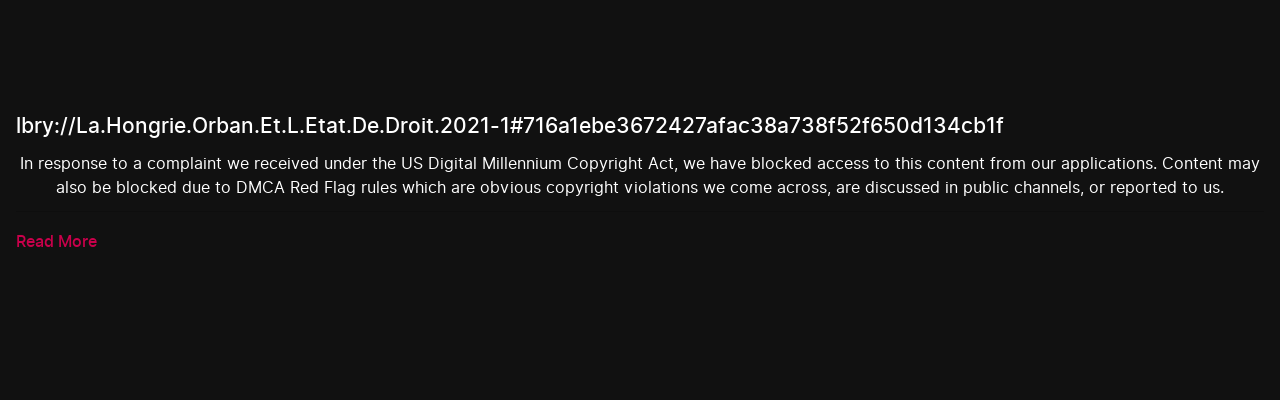

--- FILE ---
content_type: text/html; charset=utf-8
request_url: https://odysee.com/$/embed/La.Hongrie.Orban.Et.L.Etat.De.Droit.2021-1/716a1ebe3672427afac38a738f52f650d134cb1f?r=bTF7PvB9UBYbEqJT3WQy9tc9R2dvnWmCMA
body_size: 2254
content:
<!DOCTYPE html>
<html dir="ltr">
  <head>
    <meta charset="utf-8" />
    <meta name="viewport" content="width=device-width, initial-scale=1.0, maximum-scale=1.0, user-scalable=no" />
    <meta http-equiv="Pragma" content="no-cache" />
    <meta http-equiv="Cache-Control" content="no-cache, no-store, must-revalidate" />
    <meta http-equiv="Expires" content="0" />
    <meta name="viewport" content="width=device-width, initial-scale=1.0, maximum-scale=1.0, user-scalable=no">

    <link rel="preload" href="/public/font/v1/300.woff" as="font" type="font/woff" crossorigin />
    <link rel="preload" href="/public/font/v1/300i.woff" as="font" type="font/woff" crossorigin />
    <link rel="preload" href="/public/font/v1/400.woff" as="font" type="font/woff" crossorigin />
    <link rel="preload" href="/public/font/v1/400i.woff" as="font" type="font/woff" crossorigin />
    <link rel="preload" href="/public/font/v1/700.woff" as="font" type="font/woff" crossorigin />
    <link rel="preload" href="/public/font/v1/700i.woff" as="font" type="font/woff" crossorigin />    

    <!-- Global site tag (gtag.js) - Google Analytics -->
    <script async src="https://www.googletagmanager.com/gtag/js?id=G-BB8DNPB73F"></script>
    <script>
      window.dataLayer = window.dataLayer || [];
      function gtag() {
        dataLayer.push(arguments);
      }
      gtag('consent', 'default', {
        ad_storage: 'denied',
        analytics_storage: 'denied',
      });
      gtag('js', new Date());
      gtag('config', 'G-BB8DNPB73F');
    </script>
    
    <link rel="shortcut icon" href="/public/favicon_128.png" />

    <style>
      @font-face {
        font-family: 'Inter';
        font-style: normal;
        font-weight: 300;
        font-display: swap;
        src: url('/public/font/v1/300.woff') format('woff');
      }

      @font-face {
        font-family: 'Inter';
        font-style: italic;
        font-weight: 300;
        font-display: swap;
        src: url('/public/font/v1/300i.woff') format('woff');
      }

      @font-face {
        font-family: 'Inter';
        font-style: normal;
        font-weight: 400;
        font-display: swap;
        src: url('/public/font/v1/400.woff') format('woff');
      }

      @font-face {
        font-family: 'Inter';
        font-style: italic;
        font-weight: 400;
        font-display: swap;
        src: url('/public/font/v1/400i.woff') format('woff');
      }

      @font-face {
        font-family: 'Inter';
        font-style: normal;
        font-weight: 700;
        font-display: swap;
        src: url('/public/font/v1/700.woff') format('woff');
      }

      @font-face {
        font-family: 'Inter';
        font-style: italic;
        font-weight: 700;
        font-display: swap;
        src: url('/public/font/v1/700i.woff') format('woff');
      }
    </style>

    <link rel="icon" type="image/png" href="/public/favicon_128.png" /><meta charset="utf8"/><title>La Hongrie, Orbán et l&#039;État de droit [DOC 2021]</title><meta name="description" content="Le Premier ministre hongrois Viktor Orban a annoncé le 3 mars que son parti quittait le groupe du Parti populaire européen (PPE) au Parlement européen, en réaction à un vote des eurodéputés sur une ré..."/><meta name="keywords" content="viktor orban,hongrie,état de droit"/><meta name="theme-color" content="#ca004b"><meta property="og:description" content="Le Premier ministre hongrois Viktor Orban a annoncé le 3 mars que son parti quittait le groupe du Parti populaire européen (PPE) au Parlement européen, en réaction à un vote des eurodéputés sur une ré..."/><meta property="og:image" content="https://thumbnails.odycdn.com/card/s:1280:720/quality:85/plain/https://thumbs.odycdn.com/d58af8b787a7e9c8eb863cffd20a22d3.jpeg"/><meta property="og:image:secure_url" content="https://thumbnails.odycdn.com/card/s:1280:720/quality:85/plain/https://thumbs.odycdn.com/d58af8b787a7e9c8eb863cffd20a22d3.jpeg"/><meta property="og:image:width"  content="1280"/><meta property="og:image:height"  content="720"/><meta property="og:locale" content="fr"/><meta property="og:site_name" content="Odysee"/><meta property="og:type" content="video.other"/><meta property="og:title" content="La Hongrie, Orbán et l&#039;État de droit [DOC 2021]"/><meta property="og:url" content="https://odysee.com/@QAmiral:9/La.Hongrie.Orban.Et.L.Etat.De.Droit.2021-1:7"/><link rel="canonical" content="https://odysee.com/@QAmiral:9/La.Hongrie.Orban.Et.L.Etat.De.Droit.2021-1:7"/><link rel="alternate" type="application/json+oembed" href="https://odysee.com/$/oembed?url=https%3A%2F%2Fodysee.com%2F%40QAmiral%3A9%2FLa.Hongrie.Orban.Et.L.Etat.De.Droit.2021-1%3A7&format=json" title="La Hongrie, Orbán et l&#039;État de droit [DOC 2021]" /><link rel="alternate" type="text/xml+oembed" href="https://odysee.com/$/oembed?url=https%3A%2F%2Fodysee.com%2F%40QAmiral%3A9%2FLa.Hongrie.Orban.Et.L.Etat.De.Droit.2021-1%3A7&format=xml" title="La Hongrie, Orbán et l&#039;État de droit [DOC 2021]" /><meta property="og:video" content="https://odysee.com/%24/embed/%40QAmiral%3A9%2FLa.Hongrie.Orban.Et.L.Etat.De.Droit.2021-1%3A7" /><meta property="og:video:secure_url" content="https://odysee.com/%24/embed/%40QAmiral%3A9%2FLa.Hongrie.Orban.Et.L.Etat.De.Droit.2021-1%3A7" /><meta property="og:video:type" content="text/html" /><meta name="og:video:series" content="@QAmiral"/><meta property="og:video:width" content="1280"/><meta property="og:video:height" content="720"/><meta property="og:video:release_date" content="2022-02-05T09:10:50.000Z"/><meta property="og:video:duration" content="5340"/><meta name="twitter:title" content="La Hongrie, Orbán et l&#039;État de droit [DOC 2021]"/><meta name="twitter:image" content="https://thumbnails.odycdn.com/card/s:1280:720/quality:85/plain/https://thumbs.odycdn.com/d58af8b787a7e9c8eb863cffd20a22d3.jpeg"/><meta name="twitter:player:image" content="https://thumbnails.odycdn.com/card/s:1280:720/quality:85/plain/https://thumbs.odycdn.com/d58af8b787a7e9c8eb863cffd20a22d3.jpeg"/><meta name="twitter:site" content="@OdyseeTeam"/><meta name="twitter:url" content="https://odysee.com/@QAmiral:9/La.Hongrie.Orban.Et.L.Etat.De.Droit.2021-1:7"/><meta name="twitter:card" content="player"/><meta name="twitter:player" content="https://odysee.com/%24/embed/%40QAmiral%3A9%2FLa.Hongrie.Orban.Et.L.Etat.De.Droit.2021-1%3A7" /><meta name="twitter:player:width" content="1280"><meta name="twitter:player:height" content="720"><meta property="fb:app_id" content="1673146449633983" /><meta name="fc:miniapp" content='{"version":"1","imageUrl":"https://thumbnails.odycdn.com/card/s:1280:720/quality:85/plain/https://thumbs.odycdn.com/d58af8b787a7e9c8eb863cffd20a22d3.jpeg","button":{"title":"Watch on Odysee","action":{"type":"launch_miniapp","name":"Odysee","url":"https://odysee.com/$/embed/@QAmiral:9/La.Hongrie.Orban.Et.L.Etat.De.Droit.2021-1:7","splashImageUrl":"https://odysee.com/public/favicon_128.png","splashBackgroundColor":"#ffffff"}}}'/><meta name="fc:frame" content='{"version":"next","imageUrl":"https://thumbnails.odycdn.com/card/s:1280:720/quality:85/plain/https://thumbs.odycdn.com/d58af8b787a7e9c8eb863cffd20a22d3.jpeg","button":{"title":"Watch on Odysee","action":{"type":"launch_frame","name":"Odysee","url":"https://odysee.com/$/embed/@QAmiral:9/La.Hongrie.Orban.Et.L.Etat.De.Droit.2021-1:7","splashImageUrl":"https://odysee.com/public/favicon_128.png","splashBackgroundColor":"#ffffff"}}}'/><meta name="fc:frame:image" content="https://thumbnails.odycdn.com/card/s:1280:720/quality:85/plain/https://thumbs.odycdn.com/d58af8b787a7e9c8eb863cffd20a22d3.jpeg"/><meta name="fc:frame:button:1" content="Watch on Odysee"/><meta name="fc:frame:button:1:action" content="link"/><meta name="fc:frame:button:1:target" content="https://odysee.com/$/embed/@QAmiral:9/La.Hongrie.Orban.Et.L.Etat.De.Droit.2021-1:7"/><meta name="fc:frame:button:2" content="Next ▶"/><meta name="fc:frame:button:2:action" content="post"/><meta name="fc:frame:post_url" content="https://odysee.com/$/frame"/><script src="https://cdn.jsdelivr.net/npm/@farcaster/miniapp-sdk/dist/index.min.js"></script>
<script>
(function() {
  function signalReady() {
    try {
      var sdk = (window.miniapp && window.miniapp.sdk) || window.sdk || (window.frame && window.frame.sdk);
      if (sdk && sdk.actions && typeof sdk.actions.ready === 'function') {
        sdk.actions.ready();
      }
      return true;
    } catch (e) {
      return false;
    }
  }

  var attempts = 0;
  var maxAttempts = 50;
  var checkAndSignal = setInterval(function() {
    attempts++;
    if (signalReady()) {
      clearInterval(checkAndSignal);
    } else if (attempts >= maxAttempts) {
      clearInterval(checkAndSignal);
      try {
        if (window.parent && window.parent.postMessage) {
          window.parent.postMessage({ type: 'miniapp-ready-timeout' }, '*');
        }
      } catch (e) {}
    }
  }, 100);
})();
</script>
<script type="application/ld+json">
{
  "@context": "https://schema.org",
  "@type": "VideoObject",
  "name": "La Hongrie, Orbán et l&#039;État de droit [DOC 2021]",
  "description": "Le Premier ministre hongrois Viktor Orban a annoncé le 3 mars que son parti quittait le groupe du Parti populaire européen (PPE) au Parlement européen, en réaction à un vote des eurodéputés sur une ré...",
  "thumbnailUrl": "https://thumbnails.odycdn.com/card/s:1280:720/quality:85/plain/https://thumbs.odycdn.com/d58af8b787a7e9c8eb863cffd20a22d3.jpeg",
  "uploadDate": "2022-02-05T09:10:50.000Z",
  "duration": "PT1H29M",
  "url": "https://odysee.com/@QAmiral:9/La.Hongrie.Orban.Et.L.Etat.De.Droit.2021-1:7",
  "contentUrl": "https://player.odycdn.com/api/v3/streams/free/La.Hongrie.Orban.Et.L.Etat.De.Droit.2021-1/716a1ebe3672427afac38a738f52f650d134cb1f/f3a84e.false",
  "embedUrl": "https://odysee.com/%24/embed/%40QAmiral%3A9%2FLa.Hongrie.Orban.Et.L.Etat.De.Droit.2021-1%3A7",
  "author": {
    "@type": "Person",
    "name": "InfoDoc",
    "url": "https://odysee.com/@QAmiral:9"
  },
  "thumbnail": {
    "@type": "ImageObject",
    "url": "https://thumbnails.odycdn.com/card/s:1280:720/quality:85/plain/https://thumbs.odycdn.com/d58af8b787a7e9c8eb863cffd20a22d3.jpeg"
  },
  "keywords": "viktor orban,hongrie,état de droit",
  "width": 1280,
  "height": 720,
  "potentialAction": {
    "@type": "SeekToAction",
    "target": "https://odysee.com/@QAmiral:9/La.Hongrie.Orban.Et.L.Etat.De.Droit.2021-1:7?t={seek_to_second_number}",
    "startOffset-input": "required name=seek_to_second_number"
  }
}
</script>

    

    <script src="/public/ui-202601291921.10ac8c8dfb.js" defer></script>
  </head>

  <body>
    <div id="app"></div>
  </body>
</html>
